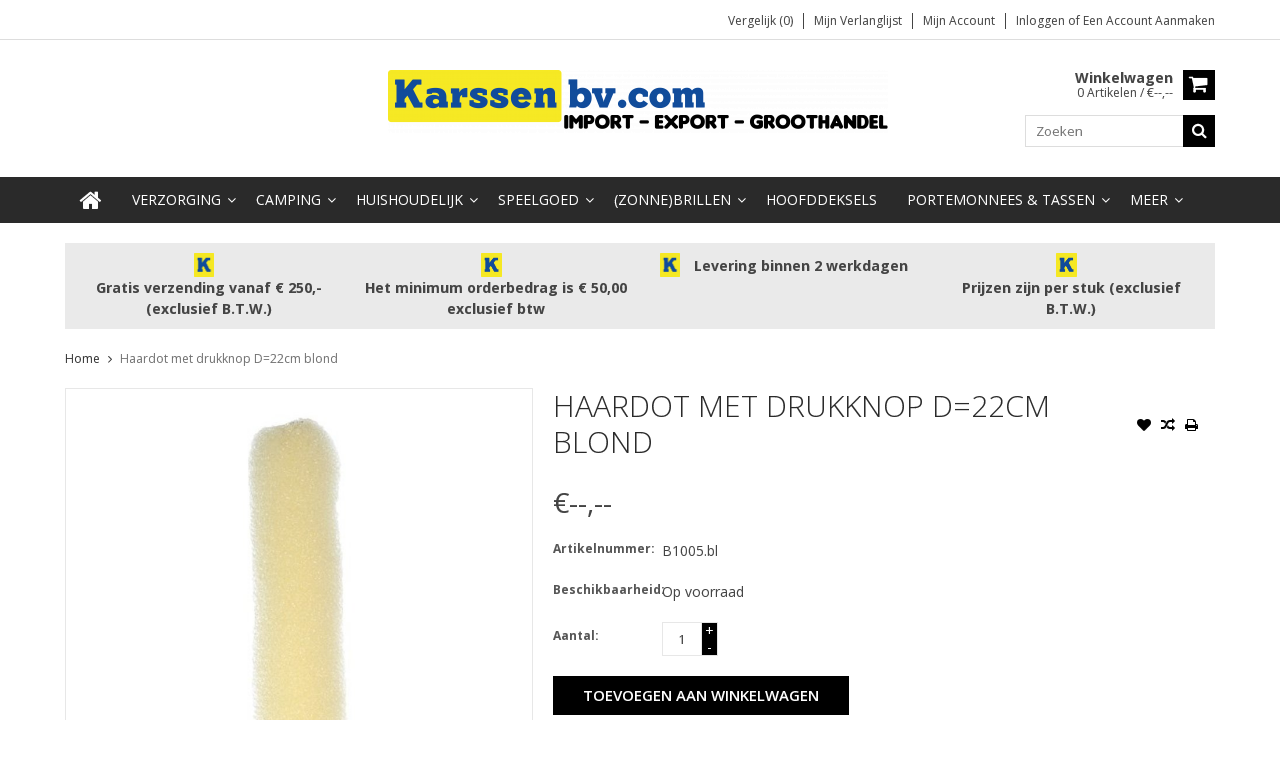

--- FILE ---
content_type: text/html;charset=utf-8
request_url: https://www.karssenbv.com/haardot-met-drukknop-d22cm-blond.html
body_size: 9841
content:
<!DOCTYPE html>
<html lang="nl">
  <head>
    <meta charset="utf-8"/>
<!-- [START] 'blocks/head.rain' -->
<!--

  (c) 2008-2026 Lightspeed Netherlands B.V.
  http://www.lightspeedhq.com
  Generated: 15-01-2026 @ 02:25:29

-->
<link rel="canonical" href="https://www.karssenbv.com/haardot-met-drukknop-d22cm-blond.html"/>
<link rel="alternate" href="https://www.karssenbv.com/index.rss" type="application/rss+xml" title="Nieuwe producten"/>
<meta name="robots" content="noodp,noydir"/>
<meta property="og:url" content="https://www.karssenbv.com/haardot-met-drukknop-d22cm-blond.html?source=facebook"/>
<meta property="og:site_name" content="Groothandel Karssen"/>
<meta property="og:title" content="Haardot met drukknop D=22cm blond"/>
<meta property="og:description" content="Groothandel in Cosmetica, Huishoudelijk, Camping en Recreatie, Speelgoed en souvenirs."/>
<meta property="og:image" content="https://cdn.webshopapp.com/shops/43557/files/203480504/haardot-met-drukknop-d22cm-blond.jpg"/>
<!--[if lt IE 9]>
<script src="https://cdn.webshopapp.com/assets/html5shiv.js?2025-02-20"></script>
<![endif]-->
<!-- [END] 'blocks/head.rain' -->
    <title>Haardot met drukknop D=22cm blond - Groothandel Karssen</title>
    
    <meta name="description" content="Groothandel in Cosmetica, Huishoudelijk, Camping en Recreatie, Speelgoed en souvenirs." />
    <meta name="keywords" content="Haardot, met, drukknop, D=22cm, blond, Groothandel in Cosmetica, Huishoudelijk, Camping en Recreatie, Speelgoed en souvenirs." />
    <meta http-equiv="X-UA-Compatible" content="IE=edge,chrome=1">
    <meta name="viewport" content="width=device-width, initial-scale=1, maximum-scale=1" /> 
    <meta name="apple-mobile-web-app-capable" content="yes">
    <meta name="apple-mobile-web-app-status-bar-style" content="black">
    
    
    <link rel="shortcut icon" href="https://cdn.webshopapp.com/shops/43557/themes/64304/assets/favicon.ico?20260102091401" type="image/x-icon" />
    
        
  <link href='//fonts.googleapis.com/css?family=Open%20Sans:400,300,500,600,700' rel='stylesheet' type='text/css'>
  <link href='//fonts.googleapis.com/css?family=Open%20Sans:400,300,500,600,700' rel='stylesheet' 
    
    <link rel="shortcut icon" href="https://cdn.webshopapp.com/shops/43557/themes/64304/assets/favicon.ico?20260102091401" type="image/x-icon" /> 
    <link rel="stylesheet" href="https://cdn.webshopapp.com/shops/43557/themes/64304/assets/bootstrap.css?2026010809220820201001105348" />
    <link rel="stylesheet" href="https://cdn.webshopapp.com/shops/43557/themes/64304/assets/font-awesome-min.css?2026010809220820201001105348" />
    
    <link rel="stylesheet" href="https://cdn.webshopapp.com/assets/gui-2-0.css?2025-02-20" />
    <link rel="stylesheet" href="https://cdn.webshopapp.com/assets/gui-responsive-2-0.css?2025-02-20" />   
    
    
    <link rel="stylesheet" href="https://cdn.webshopapp.com/shops/43557/themes/64304/assets/style.css?2026010809220820201001105348" />
    <link rel="stylesheet" href="https://cdn.webshopapp.com/shops/43557/themes/64304/assets/media.css?2026010809220820201001105348" />
    <link rel="stylesheet" href="https://cdn.webshopapp.com/shops/43557/themes/64304/assets/settings.css?2026010809220820201001105348" />  
    <link rel="stylesheet" href="https://cdn.webshopapp.com/shops/43557/themes/64304/assets/custom.css?2026010809220820201001105348" />    
<!--     <script src="https://cdn.webshopapp.com/assets/jquery-1-9-1.js?2025-02-20"></script>
    <script src="https://cdn.webshopapp.com/assets/jquery-ui-1-10-1.js?2025-02-20"></script> -->
    <script type="text/javascript" src="https://cdn.webshopapp.com/shops/43557/themes/64304/assets/jquery-3-7-1.js?2026010809220820201001105348" ></script> 
    <script type="text/javascript" src="https://cdn.webshopapp.com/shops/43557/themes/64304/assets/ui-min-1-14-1.js?2026010809220820201001105348" defer></script>
    
    <script src="//cdnjs.cloudflare.com/ajax/libs/jqueryui-touch-punch/0.2.3/jquery.ui.touch-punch.min.js"></script>
    
    
    
    <script type="text/javascript" src="https://cdn.webshopapp.com/shops/43557/themes/64304/assets/jcarousel.js?2026010809220820201001105348"></script>
    <script type="text/javascript" src="https://cdn.webshopapp.com/shops/43557/themes/64304/assets/plugins.js?2026010809220820201001105348"></script>
    <script type="text/javascript" src="https://cdn.webshopapp.com/shops/43557/themes/64304/assets/plugins-2.js?2026010809220820201001105348"></script>
    <script type="text/javascript" src="https://cdn.webshopapp.com/assets/gui.js?2025-02-20"></script>
<!--     <script type="text/javascript" src="https://cdn.webshopapp.com/assets/gui-responsive-2-0.js?2025-02-20"></script> -->
    
    
    
        
    <!--[if lt IE 9]>
    <link rel="stylesheet" href="https://cdn.webshopapp.com/shops/43557/themes/64304/assets/style-ie.css?2026010809220820201001105348" />
    <![endif]-->
      </head>
  <body class="">  
    

    
    
<script type="text/javascript">
    var moremenu = "Meer";//More Menu in navigation to trnaslate word "More"
    var catpages = ""; //Total pages of prodducts
    var catcurrentpage = ""; //Current category page in pagination
    var sticky = "1"; // Control sticky
  </script>
  

  
<header class="headerMain headerStyle1">
  <script>var searchURL = 'https://www.karssenbv.com/search/'; </script>
      <div class="topnav">
        <div class="container">
                    <div class="right rightlinks clearfix">
            <ul class="clearfix">
              <li><a href="https://www.karssenbv.com/compare/" title="Vergelijk">Vergelijk (0)</a></li>
                            
              <li><a href="https://www.karssenbv.com/account/wishlist/" title="Mijn verlanglijst">Mijn verlanglijst</a></li>
              <li>
                <a href="https://www.karssenbv.com/account/" class="my-account">
                  Mijn account
                </a>
             </li>             
                 
              <li class="last">         
                <a href="https://www.karssenbv.com/account/login/" title="Mijn account">
                  Inloggen
                </a> 
                                of 
                <a href="https://www.karssenbv.com/account/register/" title="Mijn account">
                  Een account aanmaken
                </a>
                                </li>
                              
            </ul>         
          </div>
          
          <div class="social-media-wrap-mobile">
                       </div>
          
        </div>
      </div>
  <div class="topBarIcon"><a href="javascript:void(0)"><i class="fa fa-angle-double-down"></i></a></div>
  <div class="headerPanel">
      <div class="logoWrap container">
        <div class="align row clearfix">
          
                    
          <div class="col-sm-3 social-media-follow-Wrap"> 
                       
          </div>
          
          
          <div class="col-sm-6 text-center">          
          <div class="vertical logo logo-center">
            <a href="https://www.karssenbv.com/" title="Groothandel Karssen">
                            <div class="logoImage">
              <img src="https://cdn.webshopapp.com/shops/43557/themes/64304/assets/logo.png?20260102091401" alt="Groothandel Karssen" />
              </div>
                          </a>
          </div>
        </div>
          
          
          
        <div class="col-sm-3 text-right">          
          <div class="searchWrap clearfix">
            <div class="burger">
              <img src="https://cdn.webshopapp.com/shops/43557/themes/64304/assets/hamburger.png?2026010809220820201001105348"  alt="Menu">
            </div>
            
            <a class="compareMobile" href="https://www.karssenbv.com/compare/" title="Vergelijk"><i aria-hidden="true" class="fa fa-random"></i> <span>0</span></a>
            
            <a href="https://www.karssenbv.com/cart/" title="Winkelwagen" class="cart"> 
              <div class="cartLink">
                <span>Winkelwagen</span>
                 0  Artikelen  / €--,--
              </div>              
              <span class="cartIcon fa fa-shopping-cart"></span>
            </a>
            
            <div class="headersearch">
            <form action="https://www.karssenbv.com/search/" method="get" id="formSearch" class="searchForm">
              <input type="text" name="q" autocomplete="off"  value="" placeholder="Zoeken"/>
              <span onclick="$('#formSearch').submit();" title="Zoeken" class="searchIcon fa fa-search"></span>
            </form>
            <div class="autocomplete" style="display:none;">
              <div class="products">
              </div>
              <div class="more"><a href="">Bekijk alle resultaten <span></span></a></div>
            </div>
          </div>
            
            
          </div>
        </div>
          
        </div>
      </div>
  <div class="mainMenuWrap">
  <div class="mainMenu">
    <div class="container">
<nav class="nonbounce desktop vertical">            
  <ul class="clearfix">
                           <li class="item home ">
                <a title="Home" class="itemLink" href="https://www.karssenbv.com/"><i class="fa fa-home"></i></a>
              </li>
                      
    
    
                            <li class="item sub">
                <a class="itemLink" href="https://www.karssenbv.com/verzorging/" title="Verzorging">Verzorging</a>
                                <span class="downArrow fa fa-angle-down"></span>
                <span class="glyphicon glyphicon-play"></span>
                <ul class="subnav">
                                    <li class="subitem sub ">
                    <a class="subitemLink" href="https://www.karssenbv.com/verzorging/axe/" title="Axe">Axe</a>
                                      </li>
                                    <li class="subitem sub ">
                    <a class="subitemLink" href="https://www.karssenbv.com/verzorging/body-x/" title="Body-X">Body-X</a>
                                      </li>
                                    <li class="subitem sub ">
                    <a class="subitemLink" href="https://www.karssenbv.com/verzorging/dove/" title="Dove">Dove</a>
                                      </li>
                                    <li class="subitem sub ">
                    <a class="subitemLink" href="https://www.karssenbv.com/verzorging/fa/" title="Fa">Fa</a>
                                      </li>
                                    <li class="subitem sub ">
                    <a class="subitemLink" href="https://www.karssenbv.com/verzorging/nivea/" title="Nivea">Nivea</a>
                                      </li>
                                    <li class="subitem sub ">
                    <a class="subitemLink" href="https://www.karssenbv.com/verzorging/zwitsal-baby/" title="Zwitsal/Baby">Zwitsal/Baby</a>
                                      </li>
                                    <li class="subitem sub ">
                    <a class="subitemLink" href="https://www.karssenbv.com/verzorging/bad-en-douche/" title="Bad en Douche">Bad en Douche</a>
                                      </li>
                                    <li class="subitem sub ">
                    <a class="subitemLink" href="https://www.karssenbv.com/verzorging/deodorant/" title="Deodorant">Deodorant</a>
                                      </li>
                                    <li class="subitem sub ">
                    <a class="subitemLink" href="https://www.karssenbv.com/verzorging/geschenksets/" title="Geschenksets">Geschenksets</a>
                                        <span class="rightArrow fa fa-angle-right"></span>
                    <ul class="subnav">
                                            <li class="subitem ">
                        <a class="subitemLink" href="https://www.karssenbv.com/verzorging/geschenksets/dames-geschenksets/" title="Dames Geschenksets">Dames Geschenksets</a>
                      </li>
                                            <li class="subitem ">
                        <a class="subitemLink" href="https://www.karssenbv.com/verzorging/geschenksets/heren-geschenksets/" title="Heren Geschenksets">Heren Geschenksets</a>
                      </li>
                                          </ul>
                                      </li>
                                    <li class="subitem sub ">
                    <a class="subitemLink" href="https://www.karssenbv.com/verzorging/parfums-eau-de-toilette-en-make-up/" title="Parfums, Eau de Toilette en Make-up">Parfums, Eau de Toilette en Make-up</a>
                                        <span class="rightArrow fa fa-angle-right"></span>
                    <ul class="subnav">
                                            <li class="subitem ">
                        <a class="subitemLink" href="https://www.karssenbv.com/verzorging/parfums-eau-de-toilette-en-make-up/herengeuren/" title="Herengeuren">Herengeuren</a>
                      </li>
                                            <li class="subitem ">
                        <a class="subitemLink" href="https://www.karssenbv.com/verzorging/parfums-eau-de-toilette-en-make-up/damesgeuren/" title="Damesgeuren">Damesgeuren</a>
                      </li>
                                            <li class="subitem ">
                        <a class="subitemLink" href="https://www.karssenbv.com/verzorging/parfums-eau-de-toilette-en-make-up/make-up/" title="Make-up">Make-up</a>
                      </li>
                                          </ul>
                                      </li>
                                    <li class="subitem sub ">
                    <a class="subitemLink" href="https://www.karssenbv.com/verzorging/lichaamsverzorging/" title="Lichaamsverzorging">Lichaamsverzorging</a>
                                      </li>
                                    <li class="subitem sub ">
                    <a class="subitemLink" href="https://www.karssenbv.com/verzorging/haarverzorging/" title="Haarverzorging">Haarverzorging</a>
                                        <span class="rightArrow fa fa-angle-right"></span>
                    <ul class="subnav">
                                            <li class="subitem ">
                        <a class="subitemLink" href="https://www.karssenbv.com/verzorging/haarverzorging/shampoo-haarlak-en-gels/" title="Shampoo, Haarlak en Gels">Shampoo, Haarlak en Gels</a>
                      </li>
                                            <li class="subitem ">
                        <a class="subitemLink" href="https://www.karssenbv.com/verzorging/haarverzorging/kammen-borstels/" title="Kammen &amp; Borstels">Kammen &amp; Borstels</a>
                      </li>
                                            <li class="subitem ">
                        <a class="subitemLink" href="https://www.karssenbv.com/verzorging/haarverzorging/haaraccesoires/" title="Haaraccesoires">Haaraccesoires</a>
                      </li>
                                          </ul>
                                      </li>
                                    <li class="subitem sub ">
                    <a class="subitemLink" href="https://www.karssenbv.com/verzorging/scheerproducten/" title="Scheerproducten">Scheerproducten</a>
                                      </li>
                                    <li class="subitem sub ">
                    <a class="subitemLink" href="https://www.karssenbv.com/verzorging/mondverzorging/" title="Mondverzorging">Mondverzorging</a>
                                      </li>
                                    <li class="subitem sub ">
                    <a class="subitemLink" href="https://www.karssenbv.com/verzorging/medicijnen/" title="Medicijnen">Medicijnen</a>
                                      </li>
                                    <li class="subitem sub ">
                    <a class="subitemLink" href="https://www.karssenbv.com/verzorging/intimiteit/" title="Intimiteit">Intimiteit</a>
                                      </li>
                                    <li class="subitem sub ">
                    <a class="subitemLink" href="https://www.karssenbv.com/verzorging/papierproducten/" title="Papierproducten">Papierproducten</a>
                                      </li>
                                    <li class="subitem sub ">
                    <a class="subitemLink" href="https://www.karssenbv.com/verzorging/verbandproducten/" title="Verbandproducten">Verbandproducten</a>
                                      </li>
                                    <li class="subitem sub ">
                    <a class="subitemLink" href="https://www.karssenbv.com/verzorging/damesverzorging/" title="Damesverzorging">Damesverzorging</a>
                                      </li>
                                    <li class="subitem sub ">
                    <a class="subitemLink" href="https://www.karssenbv.com/verzorging/handzeep/" title="Handzeep">Handzeep</a>
                                      </li>
                                    <li class="subitem sub ">
                    <a class="subitemLink" href="https://www.karssenbv.com/verzorging/zonnebrand/" title="Zonnebrand">Zonnebrand</a>
                                      </li>
                                    <li class="subitem sub ">
                    <a class="subitemLink" href="https://www.karssenbv.com/verzorging/insectenbestrijding/" title="Insectenbestrijding">Insectenbestrijding</a>
                                      </li>
                                    <li class="subitem sub ">
                    <a class="subitemLink" href="https://www.karssenbv.com/verzorging/dettol-desinfectie-mondkapjes/" title="Dettol - Desinfectie - Mondkapjes">Dettol - Desinfectie - Mondkapjes</a>
                                      </li>
                                    <li class="subitem sub ">
                    <a class="subitemLink" href="https://www.karssenbv.com/verzorging/manicure-en-pedicure/" title="Manicure en Pedicure">Manicure en Pedicure</a>
                                      </li>
                                  </ul>
                              </li>
                            <li class="item sub">
                <a class="itemLink" href="https://www.karssenbv.com/camping/" title="Camping ">Camping </a>
                                <span class="downArrow fa fa-angle-down"></span>
                <span class="glyphicon glyphicon-play"></span>
                <ul class="subnav">
                                    <li class="subitem sub ">
                    <a class="subitemLink" href="https://www.karssenbv.com/camping/tent-accessoires/" title="Tent accessoires">Tent accessoires</a>
                                      </li>
                                    <li class="subitem sub ">
                    <a class="subitemLink" href="https://www.karssenbv.com/camping/elektriciteit-accessoires/" title="Elektriciteit accessoires">Elektriciteit accessoires</a>
                                      </li>
                                    <li class="subitem sub ">
                    <a class="subitemLink" href="https://www.karssenbv.com/camping/gereedschap/" title="Gereedschap ">Gereedschap </a>
                                        <span class="rightArrow fa fa-angle-right"></span>
                    <ul class="subnav">
                                            <li class="subitem ">
                        <a class="subitemLink" href="https://www.karssenbv.com/camping/gereedschap/bitjes-boren-en-doppen/" title="Bitjes, Boren en Doppen">Bitjes, Boren en Doppen</a>
                      </li>
                                            <li class="subitem ">
                        <a class="subitemLink" href="https://www.karssenbv.com/camping/gereedschap/zagen-en-messen/" title="Zagen en Messen">Zagen en Messen</a>
                      </li>
                                            <li class="subitem ">
                        <a class="subitemLink" href="https://www.karssenbv.com/camping/gereedschap/tangen/" title="Tangen">Tangen</a>
                      </li>
                                            <li class="subitem ">
                        <a class="subitemLink" href="https://www.karssenbv.com/camping/gereedschap/hamers-en-drevels/" title="Hamers en Drevels">Hamers en Drevels</a>
                      </li>
                                            <li class="subitem ">
                        <a class="subitemLink" href="https://www.karssenbv.com/camping/gereedschap/schroevendraaiers-en-spanningszoekers/" title="Schroevendraaiers en Spanningszoekers">Schroevendraaiers en Spanningszoekers</a>
                      </li>
                                            <li class="subitem ">
                        <a class="subitemLink" href="https://www.karssenbv.com/camping/gereedschap/inbus-torx-en-ringsleutels/" title="Inbus, Torx en Ringsleutels">Inbus, Torx en Ringsleutels</a>
                      </li>
                                            <li class="subitem ">
                        <a class="subitemLink" href="https://www.karssenbv.com/camping/gereedschap/diversen/" title="Diversen">Diversen</a>
                      </li>
                                          </ul>
                                      </li>
                                    <li class="subitem sub ">
                    <a class="subitemLink" href="https://www.karssenbv.com/camping/onderhoud-accessoires/" title="Onderhoud accessoires">Onderhoud accessoires</a>
                                      </li>
                                    <li class="subitem sub ">
                    <a class="subitemLink" href="https://www.karssenbv.com/camping/camping-strand-accessoires/" title="Camping &amp; Strand accessoires">Camping &amp; Strand accessoires</a>
                                        <span class="rightArrow fa fa-angle-right"></span>
                    <ul class="subnav">
                                            <li class="subitem ">
                        <a class="subitemLink" href="https://www.karssenbv.com/camping/camping-strand-accessoires/camping-accessoires/" title="Camping Accessoires">Camping Accessoires</a>
                      </li>
                                            <li class="subitem ">
                        <a class="subitemLink" href="https://www.karssenbv.com/camping/camping-strand-accessoires/parasols-schaduwdoeken-en-accessoires/" title="Parasols, Schaduwdoeken en Accessoires">Parasols, Schaduwdoeken en Accessoires</a>
                      </li>
                                            <li class="subitem ">
                        <a class="subitemLink" href="https://www.karssenbv.com/camping/camping-strand-accessoires/tafels-stoelen-en-krukken/" title="Tafels, Stoelen en Krukken">Tafels, Stoelen en Krukken</a>
                      </li>
                                            <li class="subitem ">
                        <a class="subitemLink" href="https://www.karssenbv.com/camping/camping-strand-accessoires/strandtassen-en-doeken/" title="Strandtassen en Doeken">Strandtassen en Doeken</a>
                      </li>
                                          </ul>
                                      </li>
                                    <li class="subitem sub ">
                    <a class="subitemLink" href="https://www.karssenbv.com/camping/auto-accessoires/" title="Auto accessoires">Auto accessoires</a>
                                      </li>
                                    <li class="subitem sub ">
                    <a class="subitemLink" href="https://www.karssenbv.com/camping/waterschoenen-en-slippers/" title="Waterschoenen en Slippers">Waterschoenen en Slippers</a>
                                      </li>
                                    <li class="subitem sub ">
                    <a class="subitemLink" href="https://www.karssenbv.com/camping/fiets-accessoires/" title="Fiets accessoires">Fiets accessoires</a>
                                      </li>
                                    <li class="subitem sub ">
                    <a class="subitemLink" href="https://www.karssenbv.com/camping/reis-accessoires/" title="Reis Accessoires">Reis Accessoires</a>
                                      </li>
                                    <li class="subitem sub ">
                    <a class="subitemLink" href="https://www.karssenbv.com/camping/telefoon-accessoires/" title="Telefoon accessoires">Telefoon accessoires</a>
                                      </li>
                                    <li class="subitem sub ">
                    <a class="subitemLink" href="https://www.karssenbv.com/camping/honden-artikelen/" title="Honden artikelen">Honden artikelen</a>
                                      </li>
                                    <li class="subitem sub ">
                    <a class="subitemLink" href="https://www.karssenbv.com/camping/diversen/" title="Diversen">Diversen</a>
                                      </li>
                                  </ul>
                              </li>
                            <li class="item sub">
                <a class="itemLink" href="https://www.karssenbv.com/huishoudelijk/" title="Huishoudelijk">Huishoudelijk</a>
                                <span class="downArrow fa fa-angle-down"></span>
                <span class="glyphicon glyphicon-play"></span>
                <ul class="subnav">
                                    <li class="subitem sub ">
                    <a class="subitemLink" href="https://www.karssenbv.com/huishoudelijk/aanstekers/" title="Aanstekers">Aanstekers</a>
                                      </li>
                                    <li class="subitem sub ">
                    <a class="subitemLink" href="https://www.karssenbv.com/huishoudelijk/asbakken/" title="Asbakken">Asbakken</a>
                                      </li>
                                    <li class="subitem sub ">
                    <a class="subitemLink" href="https://www.karssenbv.com/huishoudelijk/baby-artikelen/" title="Baby artikelen">Baby artikelen</a>
                                      </li>
                                    <li class="subitem sub ">
                    <a class="subitemLink" href="https://www.karssenbv.com/huishoudelijk/batterijen/" title="Batterijen">Batterijen</a>
                                      </li>
                                    <li class="subitem sub ">
                    <a class="subitemLink" href="https://www.karssenbv.com/huishoudelijk/afvalbakken-wasmanden-lunchtrommels/" title="(afval)Bakken, (was)Manden, (lunch)Trommels">(afval)Bakken, (was)Manden, (lunch)Trommels</a>
                                      </li>
                                    <li class="subitem sub ">
                    <a class="subitemLink" href="https://www.karssenbv.com/huishoudelijk/bbq-artikelen/" title="BBQ- artikelen">BBQ- artikelen</a>
                                      </li>
                                    <li class="subitem sub ">
                    <a class="subitemLink" href="https://www.karssenbv.com/huishoudelijk/bekers-en-glazen/" title="Bekers en Glazen">Bekers en Glazen</a>
                                      </li>
                                    <li class="subitem sub ">
                    <a class="subitemLink" href="https://www.karssenbv.com/huishoudelijk/bezems-en-borstels/" title="Bezems en Borstels">Bezems en Borstels</a>
                                      </li>
                                    <li class="subitem sub ">
                    <a class="subitemLink" href="https://www.karssenbv.com/huishoudelijk/borden-bestek-rietjes-en-tafelkleed/" title="Borden, bestek, rietjes en tafelkleed">Borden, bestek, rietjes en tafelkleed</a>
                                      </li>
                                    <li class="subitem sub ">
                    <a class="subitemLink" href="https://www.karssenbv.com/huishoudelijk/chemische-vloeistoffen-en-schoonmaakmiddelen/" title="Chemische vloeistoffen en Schoonmaakmiddelen">Chemische vloeistoffen en Schoonmaakmiddelen</a>
                                      </li>
                                    <li class="subitem sub ">
                    <a class="subitemLink" href="https://www.karssenbv.com/huishoudelijk/citronella/" title="Citronella">Citronella</a>
                                      </li>
                                    <li class="subitem sub ">
                    <a class="subitemLink" href="https://www.karssenbv.com/huishoudelijk/emmer-en-jerrycan/" title="Emmer en Jerrycan">Emmer en Jerrycan</a>
                                      </li>
                                    <li class="subitem sub ">
                    <a class="subitemLink" href="https://www.karssenbv.com/huishoudelijk/handschoenen/" title="Handschoenen">Handschoenen</a>
                                      </li>
                                    <li class="subitem sub ">
                    <a class="subitemLink" href="https://www.karssenbv.com/huishoudelijk/insectenbestrijding/" title="Insectenbestrijding">Insectenbestrijding</a>
                                      </li>
                                    <li class="subitem sub ">
                    <a class="subitemLink" href="https://www.karssenbv.com/huishoudelijk/zaklamp-kaarsen-lantaarns-en-fakkels/" title="Zaklamp, Kaarsen, Lantaarns en Fakkels">Zaklamp, Kaarsen, Lantaarns en Fakkels</a>
                                      </li>
                                    <li class="subitem sub ">
                    <a class="subitemLink" href="https://www.karssenbv.com/huishoudelijk/keukengerei/" title="Keukengerei">Keukengerei</a>
                                      </li>
                                    <li class="subitem sub ">
                    <a class="subitemLink" href="https://www.karssenbv.com/huishoudelijk/metaltex/" title="Metaltex ">Metaltex </a>
                                      </li>
                                    <li class="subitem sub ">
                    <a class="subitemLink" href="https://www.karssenbv.com/huishoudelijk/koel-draag-en-ophang-artikelen/" title="Koel, Draag en Ophang artikelen">Koel, Draag en Ophang artikelen</a>
                                      </li>
                                    <li class="subitem sub ">
                    <a class="subitemLink" href="https://www.karssenbv.com/huishoudelijk/paraplu-en-poncho/" title="Paraplu en Poncho">Paraplu en Poncho</a>
                                      </li>
                                    <li class="subitem sub ">
                    <a class="subitemLink" href="https://www.karssenbv.com/huishoudelijk/sapkan-thermoskan/" title="Sapkan, Thermoskan">Sapkan, Thermoskan</a>
                                      </li>
                                    <li class="subitem sub ">
                    <a class="subitemLink" href="https://www.karssenbv.com/huishoudelijk/scharen/" title="Scharen">Scharen</a>
                                      </li>
                                    <li class="subitem sub ">
                    <a class="subitemLink" href="https://www.karssenbv.com/huishoudelijk/spiegels/" title="Spiegels">Spiegels</a>
                                      </li>
                                    <li class="subitem sub ">
                    <a class="subitemLink" href="https://www.karssenbv.com/huishoudelijk/sponzen-en-doeken/" title="Sponzen en Doeken">Sponzen en Doeken</a>
                                      </li>
                                    <li class="subitem sub ">
                    <a class="subitemLink" href="https://www.karssenbv.com/huishoudelijk/vloer-en-raamtrekkers/" title="Vloer- en Raamtrekkers">Vloer- en Raamtrekkers</a>
                                      </li>
                                    <li class="subitem sub ">
                    <a class="subitemLink" href="https://www.karssenbv.com/huishoudelijk/was-en-afwas-artikelen/" title="Was en Afwas artikelen">Was en Afwas artikelen</a>
                                      </li>
                                    <li class="subitem sub ">
                    <a class="subitemLink" href="https://www.karssenbv.com/huishoudelijk/diversen/" title="Diversen">Diversen</a>
                                      </li>
                                  </ul>
                              </li>
                            <li class="item sub">
                <a class="itemLink" href="https://www.karssenbv.com/speelgoed/" title="Speelgoed">Speelgoed</a>
                                <span class="downArrow fa fa-angle-down"></span>
                <span class="glyphicon glyphicon-play"></span>
                <ul class="subnav">
                                    <li class="subitem sub ">
                    <a class="subitemLink" href="https://www.karssenbv.com/speelgoed/sleutelhangers-nieuw/" title="Sleutelhangers - Nieuw!">Sleutelhangers - Nieuw!</a>
                                      </li>
                                    <li class="subitem sub ">
                    <a class="subitemLink" href="https://www.karssenbv.com/speelgoed/magic-pop-it-fidget-iq/" title="Magic Pop It &amp; Fidget IQ">Magic Pop It &amp; Fidget IQ</a>
                                      </li>
                                    <li class="subitem sub ">
                    <a class="subitemLink" href="https://www.karssenbv.com/speelgoed/slijm-putty-fluffy-squishy/" title="Slijm/Putty/Fluffy/Squishy ">Slijm/Putty/Fluffy/Squishy </a>
                                      </li>
                                    <li class="subitem sub ">
                    <a class="subitemLink" href="https://www.karssenbv.com/speelgoed/houten-speelgoed/" title="Houten Speelgoed ">Houten Speelgoed </a>
                                      </li>
                                    <li class="subitem sub ">
                    <a class="subitemLink" href="https://www.karssenbv.com/speelgoed/baby-peuter-artikelen/" title="Baby/Peuter artikelen">Baby/Peuter artikelen</a>
                                      </li>
                                    <li class="subitem sub ">
                    <a class="subitemLink" href="https://www.karssenbv.com/speelgoed/pluche-knuffels/" title="Pluche Knuffels">Pluche Knuffels</a>
                                        <span class="rightArrow fa fa-angle-right"></span>
                    <ul class="subnav">
                                            <li class="subitem ">
                        <a class="subitemLink" href="https://www.karssenbv.com/speelgoed/pluche-knuffels/honden/" title="Honden">Honden</a>
                      </li>
                                            <li class="subitem ">
                        <a class="subitemLink" href="https://www.karssenbv.com/speelgoed/pluche-knuffels/huis-en-boerderijdieren/" title="Huis- en Boerderijdieren">Huis- en Boerderijdieren</a>
                      </li>
                                            <li class="subitem ">
                        <a class="subitemLink" href="https://www.karssenbv.com/speelgoed/pluche-knuffels/bosdieren/" title="Bosdieren">Bosdieren</a>
                      </li>
                                            <li class="subitem ">
                        <a class="subitemLink" href="https://www.karssenbv.com/speelgoed/pluche-knuffels/wilde-dieren/" title="Wilde Dieren">Wilde Dieren</a>
                      </li>
                                            <li class="subitem ">
                        <a class="subitemLink" href="https://www.karssenbv.com/speelgoed/pluche-knuffels/zeedieren/" title="Zeedieren">Zeedieren</a>
                      </li>
                                            <li class="subitem ">
                        <a class="subitemLink" href="https://www.karssenbv.com/speelgoed/pluche-knuffels/diversen/" title="Diversen">Diversen</a>
                      </li>
                                          </ul>
                                      </li>
                                    <li class="subitem sub ">
                    <a class="subitemLink" href="https://www.karssenbv.com/speelgoed/meisjes-speelgoed/" title="Meisjes Speelgoed">Meisjes Speelgoed</a>
                                      </li>
                                    <li class="subitem sub ">
                    <a class="subitemLink" href="https://www.karssenbv.com/speelgoed/bouwstenen-lego/" title="Bouwstenen (Lego)">Bouwstenen (Lego)</a>
                                      </li>
                                    <li class="subitem sub ">
                    <a class="subitemLink" href="https://www.karssenbv.com/speelgoed/autos-en-schaalmodel-autos/" title="Auto&#039;s en Schaalmodel Auto&#039;s">Auto&#039;s en Schaalmodel Auto&#039;s</a>
                                      </li>
                                    <li class="subitem sub ">
                    <a class="subitemLink" href="https://www.karssenbv.com/speelgoed/politie-brandweer-en-western/" title="Politie, Brandweer en Western">Politie, Brandweer en Western</a>
                                      </li>
                                    <li class="subitem sub ">
                    <a class="subitemLink" href="https://www.karssenbv.com/speelgoed/leger/" title="Leger">Leger</a>
                                      </li>
                                    <li class="subitem sub ">
                    <a class="subitemLink" href="https://www.karssenbv.com/speelgoed/boerderijleven/" title="Boerderijleven">Boerderijleven</a>
                                      </li>
                                    <li class="subitem sub ">
                    <a class="subitemLink" href="https://www.karssenbv.com/speelgoed/constructie/" title="Constructie">Constructie</a>
                                      </li>
                                    <li class="subitem sub ">
                    <a class="subitemLink" href="https://www.karssenbv.com/speelgoed/dinos/" title="Dino&#039;s">Dino&#039;s</a>
                                      </li>
                                    <li class="subitem sub ">
                    <a class="subitemLink" href="https://www.karssenbv.com/speelgoed/space-en-in-de-lucht/" title="Space en in de Lucht">Space en in de Lucht</a>
                                      </li>
                                    <li class="subitem sub ">
                    <a class="subitemLink" href="https://www.karssenbv.com/speelgoed/vliegtuigen/" title="Vliegtuigen">Vliegtuigen</a>
                                      </li>
                                    <li class="subitem sub ">
                    <a class="subitemLink" href="https://www.karssenbv.com/speelgoed/boten-en-treinen/" title="Boten en Treinen">Boten en Treinen</a>
                                      </li>
                                    <li class="subitem sub ">
                    <a class="subitemLink" href="https://www.karssenbv.com/speelgoed/strandsets-en-scheppen/" title="Strandsets en Scheppen">Strandsets en Scheppen</a>
                                      </li>
                                    <li class="subitem sub ">
                    <a class="subitemLink" href="https://www.karssenbv.com/speelgoed/waterpistolen/" title="Waterpistolen">Waterpistolen</a>
                                      </li>
                                    <li class="subitem sub ">
                    <a class="subitemLink" href="https://www.karssenbv.com/speelgoed/hengelsport/" title="Hengelsport">Hengelsport</a>
                                      </li>
                                    <li class="subitem sub ">
                    <a class="subitemLink" href="https://www.karssenbv.com/speelgoed/opblaas-speelgoed/" title="Opblaas speelgoed">Opblaas speelgoed</a>
                                        <span class="rightArrow fa fa-angle-right"></span>
                    <ul class="subnav">
                                            <li class="subitem ">
                        <a class="subitemLink" href="https://www.karssenbv.com/speelgoed/opblaas-speelgoed/intex/" title="Intex">Intex</a>
                      </li>
                                            <li class="subitem ">
                        <a class="subitemLink" href="https://www.karssenbv.com/speelgoed/opblaas-speelgoed/bestway/" title="Bestway">Bestway</a>
                      </li>
                                            <li class="subitem ">
                        <a class="subitemLink" href="https://www.karssenbv.com/speelgoed/opblaas-speelgoed/overig/" title="Overig">Overig</a>
                      </li>
                                          </ul>
                                      </li>
                                    <li class="subitem sub ">
                    <a class="subitemLink" href="https://www.karssenbv.com/speelgoed/zwem-en-duikartikelen/" title="Zwem en Duikartikelen">Zwem en Duikartikelen</a>
                                      </li>
                                    <li class="subitem sub ">
                    <a class="subitemLink" href="https://www.karssenbv.com/speelgoed/skateboard/" title="Skateboard">Skateboard</a>
                                      </li>
                                    <li class="subitem sub ">
                    <a class="subitemLink" href="https://www.karssenbv.com/speelgoed/badminton-tafeltennis-en-tennis-artikelen/" title="Badminton, Tafeltennis en Tennis artikelen">Badminton, Tafeltennis en Tennis artikelen</a>
                                      </li>
                                    <li class="subitem sub ">
                    <a class="subitemLink" href="https://www.karssenbv.com/speelgoed/ballen/" title="Ballen">Ballen</a>
                                      </li>
                                    <li class="subitem sub ">
                    <a class="subitemLink" href="https://www.karssenbv.com/speelgoed/spellen/" title="Spellen">Spellen</a>
                                      </li>
                                    <li class="subitem sub ">
                    <a class="subitemLink" href="https://www.karssenbv.com/speelgoed/bellenblaas/" title="Bellenblaas">Bellenblaas</a>
                                      </li>
                                    <li class="subitem sub ">
                    <a class="subitemLink" href="https://www.karssenbv.com/speelgoed/kleurgerei-schrijfwaren-en-creatief/" title="Kleurgerei, Schrijfwaren en Creatief">Kleurgerei, Schrijfwaren en Creatief</a>
                                        <span class="rightArrow fa fa-angle-right"></span>
                    <ul class="subnav">
                                            <li class="subitem ">
                        <a class="subitemLink" href="https://www.karssenbv.com/speelgoed/kleurgerei-schrijfwaren-en-creatief/kleurgerei-en-schrijfwaren/" title="Kleurgerei en Schrijfwaren">Kleurgerei en Schrijfwaren</a>
                      </li>
                                            <li class="subitem ">
                        <a class="subitemLink" href="https://www.karssenbv.com/speelgoed/kleurgerei-schrijfwaren-en-creatief/kleur-en-doeboeken/" title="Kleur- en Doeboeken">Kleur- en Doeboeken</a>
                      </li>
                                            <li class="subitem ">
                        <a class="subitemLink" href="https://www.karssenbv.com/speelgoed/kleurgerei-schrijfwaren-en-creatief/creatief/" title="Creatief">Creatief</a>
                      </li>
                                          </ul>
                                      </li>
                                    <li class="subitem sub ">
                    <a class="subitemLink" href="https://www.karssenbv.com/speelgoed/diversen/" title="Diversen">Diversen</a>
                                      </li>
                                  </ul>
                              </li>
                            <li class="item sub">
                <a class="itemLink" href="https://www.karssenbv.com/zonnebrillen/" title="(Zonne)Brillen ">(Zonne)Brillen </a>
                                <span class="downArrow fa fa-angle-down"></span>
                <span class="glyphicon glyphicon-play"></span>
                <ul class="subnav">
                                    <li class="subitem sub ">
                    <a class="subitemLink" href="https://www.karssenbv.com/zonnebrillen/heren/" title="Heren">Heren</a>
                                      </li>
                                    <li class="subitem sub ">
                    <a class="subitemLink" href="https://www.karssenbv.com/zonnebrillen/dames/" title="Dames">Dames</a>
                                      </li>
                                    <li class="subitem sub ">
                    <a class="subitemLink" href="https://www.karssenbv.com/zonnebrillen/zonnebrillen-polarized/" title=" Zonnebrillen Polarized"> Zonnebrillen Polarized</a>
                                      </li>
                                    <li class="subitem sub ">
                    <a class="subitemLink" href="https://www.karssenbv.com/zonnebrillen/kinder/" title="Kinder">Kinder</a>
                                      </li>
                                    <li class="subitem sub ">
                    <a class="subitemLink" href="https://www.karssenbv.com/zonnebrillen/accesoires/" title="Accesoires">Accesoires</a>
                                      </li>
                                    <li class="subitem sub ">
                    <a class="subitemLink" href="https://www.karssenbv.com/zonnebrillen/leesbrillen/" title="Leesbrillen">Leesbrillen</a>
                                      </li>
                                    <li class="subitem sub ">
                    <a class="subitemLink" href="https://www.karssenbv.com/zonnebrillen/nachtzicht-bril-overzet-zonnebril/" title="Nachtzicht Bril - Overzet Zonnebril">Nachtzicht Bril - Overzet Zonnebril</a>
                                      </li>
                                  </ul>
                              </li>
                            <li class="item">
                <a class="itemLink" href="https://www.karssenbv.com/hoofddeksels/" title="Hoofddeksels">Hoofddeksels</a>
                              </li>
                            <li class="item sub">
                <a class="itemLink" href="https://www.karssenbv.com/portemonnees-tassen/" title="Portemonnees &amp; Tassen">Portemonnees &amp; Tassen</a>
                                <span class="downArrow fa fa-angle-down"></span>
                <span class="glyphicon glyphicon-play"></span>
                <ul class="subnav">
                                    <li class="subitem sub ">
                    <a class="subitemLink" href="https://www.karssenbv.com/portemonnees-tassen/portemonnees/" title="Portemonnees">Portemonnees</a>
                                      </li>
                                    <li class="subitem sub ">
                    <a class="subitemLink" href="https://www.karssenbv.com/portemonnees-tassen/tassen/" title="Tassen">Tassen</a>
                                      </li>
                                    <li class="subitem sub ">
                    <a class="subitemLink" href="https://www.karssenbv.com/portemonnees-tassen/riemen/" title="Riemen">Riemen</a>
                                      </li>
                                  </ul>
                              </li>
                            <li class="item">
                <a class="itemLink" href="https://www.karssenbv.com/kantoorartikelen/" title="Kantoorartikelen">Kantoorartikelen</a>
                              </li>
                            <li class="item">
                <a class="itemLink" href="https://www.karssenbv.com/feest-artikelen/" title="Feest Artikelen">Feest Artikelen</a>
                              </li>
                            <li class="item">
                <a class="itemLink" href="https://www.karssenbv.com/home-en-outdoor-decoratie/" title="Home en Outdoor Decoratie">Home en Outdoor Decoratie</a>
                              </li>
                            <li class="item sub">
                <a class="itemLink" href="https://www.karssenbv.com/souvenirs/" title="Souvenirs">Souvenirs</a>
                                <span class="downArrow fa fa-angle-down"></span>
                <span class="glyphicon glyphicon-play"></span>
                <ul class="subnav">
                                    <li class="subitem sub ">
                    <a class="subitemLink" href="https://www.karssenbv.com/souvenirs/apen/" title="Apen">Apen</a>
                                      </li>
                                    <li class="subitem sub ">
                    <a class="subitemLink" href="https://www.karssenbv.com/souvenirs/dolfijnen/" title="Dolfijnen">Dolfijnen</a>
                                      </li>
                                    <li class="subitem sub ">
                    <a class="subitemLink" href="https://www.karssenbv.com/souvenirs/zeehonden/" title="Zeehonden">Zeehonden</a>
                                      </li>
                                    <li class="subitem sub ">
                    <a class="subitemLink" href="https://www.karssenbv.com/souvenirs/zeemeeuwen/" title="Zeemeeuwen">Zeemeeuwen</a>
                                      </li>
                                    <li class="subitem sub ">
                    <a class="subitemLink" href="https://www.karssenbv.com/souvenirs/friesland-souvenirs/" title="Friesland Souvenirs">Friesland Souvenirs</a>
                                      </li>
                                    <li class="subitem sub ">
                    <a class="subitemLink" href="https://www.karssenbv.com/souvenirs/holland-amsterdam-souvenirs/" title="Holland/Amsterdam Souvenirs">Holland/Amsterdam Souvenirs</a>
                                      </li>
                                    <li class="subitem sub ">
                    <a class="subitemLink" href="https://www.karssenbv.com/souvenirs/texel-souvenirs/" title="Texel Souvenirs">Texel Souvenirs</a>
                                      </li>
                                    <li class="subitem sub ">
                    <a class="subitemLink" href="https://www.karssenbv.com/souvenirs/terschelling-souvenirs/" title="Terschelling Souvenirs">Terschelling Souvenirs</a>
                                      </li>
                                    <li class="subitem sub ">
                    <a class="subitemLink" href="https://www.karssenbv.com/souvenirs/zeeland-souvenirs/" title="Zeeland Souvenirs">Zeeland Souvenirs</a>
                                      </li>
                                    <li class="subitem sub ">
                    <a class="subitemLink" href="https://www.karssenbv.com/souvenirs/sieraden/" title="Sieraden">Sieraden</a>
                                      </li>
                                    <li class="subitem sub ">
                    <a class="subitemLink" href="https://www.karssenbv.com/souvenirs/sleutelhangers/" title="Sleutelhangers">Sleutelhangers</a>
                                      </li>
                                    <li class="subitem sub ">
                    <a class="subitemLink" href="https://www.karssenbv.com/souvenirs/souvenirs-aluminium-platen/" title="Souvenirs Aluminium Platen ">Souvenirs Aluminium Platen </a>
                                      </li>
                                    <li class="subitem sub ">
                    <a class="subitemLink" href="https://www.karssenbv.com/souvenirs/diversen/" title="Diversen">Diversen</a>
                                      </li>
                                    <li class="subitem sub ">
                    <a class="subitemLink" href="https://www.karssenbv.com/souvenirs/souvenirs-maritiem/" title="Souvenirs Maritiem">Souvenirs Maritiem</a>
                                        <span class="rightArrow fa fa-angle-right"></span>
                    <ul class="subnav">
                                            <li class="subitem ">
                        <a class="subitemLink" href="https://www.karssenbv.com/souvenirs/souvenirs-maritiem/decoratie-artikelen/" title="Decoratie artikelen">Decoratie artikelen</a>
                      </li>
                                            <li class="subitem ">
                        <a class="subitemLink" href="https://www.karssenbv.com/souvenirs/souvenirs-maritiem/deurplaten/" title="Deurplaten">Deurplaten</a>
                      </li>
                                            <li class="subitem ">
                        <a class="subitemLink" href="https://www.karssenbv.com/souvenirs/souvenirs-maritiem/klokken-hygro-thermo-en-barometers/" title="Klokken, Hygro-, Thermo- en Barometers">Klokken, Hygro-, Thermo- en Barometers</a>
                      </li>
                                            <li class="subitem ">
                        <a class="subitemLink" href="https://www.karssenbv.com/souvenirs/souvenirs-maritiem/sleutelhangers/" title="Sleutelhangers">Sleutelhangers</a>
                      </li>
                                            <li class="subitem ">
                        <a class="subitemLink" href="https://www.karssenbv.com/souvenirs/souvenirs-maritiem/vuurtorens/" title="Vuurtorens">Vuurtorens</a>
                      </li>
                                            <li class="subitem ">
                        <a class="subitemLink" href="https://www.karssenbv.com/souvenirs/souvenirs-maritiem/zeemannen/" title="Zeemannen">Zeemannen</a>
                      </li>
                                          </ul>
                                      </li>
                                    <li class="subitem sub ">
                    <a class="subitemLink" href="https://www.karssenbv.com/souvenirs/schapen/" title="Schapen">Schapen</a>
                                      </li>
                                  </ul>
                              </li>
                            <li class="item">
                <a class="itemLink" href="https://www.karssenbv.com/winterartikelen-vogelvoer/" title="Winterartikelen / Vogelvoer ">Winterartikelen / Vogelvoer </a>
                              </li>
                            <li class="item">
                <a class="itemLink" href="https://www.karssenbv.com/thinsulate-handschoen-mutsen-en-sjaals/" title="(Thinsulate) Handschoen, Mutsen en Sjaals">(Thinsulate) Handschoen, Mutsen en Sjaals</a>
                              </li>
                            <li class="item">
                <a class="itemLink" href="https://www.karssenbv.com/nieuwe-en-weer-voorradige-artikelen-november-2025/" title="Nieuwe en Weer Voorradige Artikelen November 2025">Nieuwe en Weer Voorradige Artikelen November 2025</a>
                              </li>
                            <li class="item">
                <a class="itemLink" href="https://www.karssenbv.com/nieuwe-en-weer-voorradige-artikelen-december-2025/" title="Nieuwe en Weer Voorradige Artikelen December 2025">Nieuwe en Weer Voorradige Artikelen December 2025</a>
                              </li>
                            <li class="item">
                <a class="itemLink" href="https://www.karssenbv.com/nieuwe-en-weer-voorradige-artikelen-januari-2026/" title="Nieuwe en weer voorradige artikelen Januari 2026">Nieuwe en weer voorradige artikelen Januari 2026</a>
                              </li>
                            <li class="item">
                <a class="itemLink" href="https://www.karssenbv.com/aanbiedingen/" title="AANBIEDINGEN!">AANBIEDINGEN!</a>
                              </li>
                            <li class="item">
                <a class="itemLink" href="https://www.karssenbv.com/opruiming/" title="OPRUIMING!">OPRUIMING!</a>
                              </li>
                                              
    					                 <li class="mobileAccountLinks item sub">                
                <a class="itemLink" href="javascript:void(0)">My Account</a>
                <span class="downArrow fa fa-angle-down"></span>
                <span class="glyphicon glyphicon-play"></span>
              <ul class="subnav">
                <li class="subitem sub">
                  <a class="subitemLink" href="https://www.karssenbv.com/account/">
                    Account Info
                  </a>
                </li>      
                <li class="subitem sub">
                  <a class="subitemLink" href="https://www.karssenbv.com/account/wishlist/" title="Mijn verlanglijst">Mijn verlanglijst</a>
                </li>      
                 
                <li class="subitem sub">         
                  <a class="subitemLink" href="https://www.karssenbv.com/account/login/" title="Mijn account">
                    Log in
                  </a>
                </li>
              <li class="subitem sub">    
                  <a class="subitemLink" href="https://www.karssenbv.com/account/register/" title="Mijn account">
                    Een account aanmaken
                  </a>
                </li>
                              </ul>
                </li>
    
    
  </ul>
  <span class="glyphicon glyphicon-remove"></span> 
</nav>
</div>  </div>  
  </div>
  </div>
    </header>
<div class="margin-top"></div>
<div class="uniquePointsPanel top">
  <div class="container">
    <div class="row"> 
      <div class="col-xs-12">
        <div class="uniquePointsWrap clearfix"> 
       
            <div class="uniquePoints text-center"><span class="uniquePointsIcon"><img src="https://cdn.webshopapp.com/shops/43557/themes/64304/assets/unique-selling-point-1-icon.png?20260102091401" alt="" /></span> <div class="uniquePointText">Gratis verzending vanaf € 250,- (exclusief B.T.W.)</div></div>          <div class="uniquePoints text-center"><span class="uniquePointsIcon"><img src="https://cdn.webshopapp.com/shops/43557/themes/64304/assets/unique-selling-point-2-icon.png?20260102091401" alt="" /></span> <div class="uniquePointText">Het minimum orderbedrag is € 50,00 exclusief btw</div></div>          <div class="uniquePoints text-center"><span class="uniquePointsIcon"><img src="https://cdn.webshopapp.com/shops/43557/themes/64304/assets/unique-selling-point-3-icon.png?20260102091401" alt="" /></span> <div class="uniquePointText">Levering binnen 2 werkdagen</div></div>          <div class="uniquePoints text-center"><span class="uniquePointsIcon"><img src="https://cdn.webshopapp.com/shops/43557/themes/64304/assets/unique-selling-point-4-icon.png?20260102091401" alt="" /></span> <div class="uniquePointText">Prijzen zijn per stuk (exclusief B.T.W.)</div></div>       
          
       
        </div>
      </div>
    </div>
  </div>
</div>
    <div class="wrapper">
      
      
            
            
      
      <div class="container">
        <div class="row">
          <div class="content clearfix">
                                                                                                                                                                                                                                                                                                                                                                                                                                                                                    
                        
            
            <div class=" col-xs-12 ">  
                            <div class="clearfix" itemscope itemtype="http://data-vocabulary.org/Product">
  <meta itemprop="name" content="Haardot met drukknop D=22cm blond" />
  <div class="breadcrumbsWrap row">
    <div class="col-md-12 breadcrumbs">
      <a href="https://www.karssenbv.com/" title="Home">Home</a>
      
            <i class="fa fa-angle-right"></i>
      <a href="https://www.karssenbv.com/haardot-met-drukknop-d22cm-blond.html">Haardot met drukknop D=22cm blond</a>
          </div>
  </div>
  
  <div class="product-wrap row">
    <div class="product-img col-sm-5">
      <div class="zoombox">
        <div class="images"> 
          <meta itemprop="image" content="https://cdn.webshopapp.com/shops/43557/files/203480504/300x250x2/haardot-met-drukknop-d22cm-blond.jpg" />                    
                              <a class="zoom first" data-image-id="203480504">             
                                    <img class="no-203480504" src="https://cdn.webshopapp.com/shops/43557/files/203480504/800x1024x2/haardot-met-drukknop-d22cm-blond.jpg" alt="Haardot met drukknop D=22cm blond">
                                 
          </a> 
          
               
             
                                
        </div>
        
              </div>
    </div>
    
    <div itemprop="offerDetails" itemscope itemtype="http://data-vocabulary.org/Offer" class="product-info col-sm-7">   
      <meta itemprop="currency" content="EUR" />
      <meta itemprop="price" content="--.--" />
      
          
      <meta itemprop="availability" content="in_stock" />
      <meta itemprop="quantity" content="5" />
            
      <div class="page-title product-page-title">
        
           
        <div class="product-page-title-box">
          <h1 class="product-page">             Haardot met drukknop D=22cm blond           </h1> 
   
          <span class="actions">
              <a class="addWishList" href="https://www.karssenbv.com/account/wishlistAdd/73366439/?variant_id=144936488" title="Aan verlanglijst toevoegen">
                <i class="fa fa-heart"></i>
              </a> 
              <a class="addCompare" href="https://www.karssenbv.com/compare/add/144936488/" title="Toevoegen om te vergelijken">
                <i class="fa fa-random"></i>
              </a>          
              <a class="addPrint" href="#" onclick="window.print(); return false;" title="Afdrukken">
                <i class="fa fa-print"></i>
              </a>
          </span> 
        </div>
                                
        
      </div>
      
      <form action="https://www.karssenbv.com/cart/add/144936488/" pid="144936488" id="product_configure_form" method="post" class="">
        
        <div class="product-price">
          <div class="price-wrap"> 
                                                <span class="currentPrice">
                €--,-- 
              </span>
            
          </div>
          
          
          
                    
                    
          
                    <div class="productOptionWrap articlecode">
            <label>Artikelnummer:</label>
            <div class="productOption">B1005.bl</div>
          </div>
                  
          
                                <div class="productOptionWrap availability">
              <label>Beschikbaarheid:</label>
              <div class="productOption"><span class="in-stock">Op voorraad </span>
                              </div>
            </div>
                    <!--  Display Omnichannel inventory per location start --> 
                    <!--  Display Omnichannel inventory per location end -->
          
                    
                      
          
          
                      <input type="hidden" name="bundle_id" id="product_configure_bundle_id" value="">
                    
          
                    
          
          
          
          <div class="cartWrap"> 
            <div class="cartAction">
                            <div class="productQuantity clearfix">
                <label>Aantal:</label>
                <div class="productOption">
                  <input type="text" name="quantity" value="1" />
                  <div class="change">
                    <a href="javascript:;" onclick="updateQuantity('up');" class="up">+</a>
                    <a href="javascript:;" onclick="updateQuantity('down');" class="down">-</a>
                  </div>
                </div>
              </div>
                            
              
              
                            <div class="productCartButton">
                <a href="javascript:;" onclick="$('#product_configure_form').submit();" class="btn glyphicon glyphicon-shopping-cart" title="Toevoegen aan winkelwagen" >
                  <span>Toevoegen aan winkelwagen</span>
                </a>            
              </div>
                          </div>
          </div>
        </div>
      </form>   
      
      
      <div class="product-actions">
        <div class="social-media clearfix">
                                                      
        </div>
        
                
        
      </div>
      
      
      
      
    </div>
  </div> 
  
  
  <div class="col-xs-12 productDetailAccordionWrap">
    <div class="productDetailAccordion">
      <h3>Productomschrijving</h3>
      <div class="productDetailContent">
        <div class="page info active" itemprop="description">
          
          
                    
          
        </div>
      </div>
      
                            </div>
  </div>  
  
    
  
    
  <div class="RecentlyViewedProducts col-xs-12 clearfix" style="display:none;">
    <h2>Recently Viewed</h2>
    <div class="row">
     <div id="recently-product" class="products">
       </div>
      </div>
      </div>
  
  
  </div>




<script src="https://cdn.webshopapp.com/shops/43557/themes/64304/assets/jquery-zoom-min.js?2026010809220820201001105348" type="text/javascript"></script>
<script type="text/javascript">
  function updateQuantity(way){
    var quantity = parseInt($('.cartAction input').val());
    
    if (way == 'up'){
      if (quantity < 5){
        quantity++;
          } else {
          quantity = 5;
      }
    } else {
      if (quantity > 1){
        quantity--;
          } else {
          quantity = 1;
      }
    }
    
    $('.cartAction input').val(quantity);
  }
</script>            </div>
            
            
          </div>
        </div>
      </div>
      

<footer>
        
   
  <div class="newsletter">                       
    <div class="container">
      <div class="row">
        <div class="newsletterTitle col-sm-6">
          <span class="title">Meld je aan voor onze nieuwsbrief</span>
        </div>  
        
        <div class="newsletterForm col-sm-6">
          <form id="formNewsletter" action="https://www.karssenbv.com/account/newsletter/" method="post">
            <div class="newsletterFormElement">
              <input type="hidden" name="key" value="b45aac7fe7a555dc9466143d1f1a4c96" />
              <!--<input type="text" name="lastname" id="formNewsletterName" value="$nbsp;"/>
              <input type="text" name="firstname" id="formNewsletterName" value="" placeholder="Naam"/>-->
              <input type="text" name="email" id="formNewsletterEmail" value="" placeholder="E-mail"/>
              <a class="btn" href="#" onclick="$('#formNewsletter').submit(); return false;" title="Verstuur" ><span>Verstuur</span></a>
            </div>
          </form>
          <script type="text/javascript">
            // <!--
            $('#formNewsletter').on("submit",function() {
              if($('#formNewsletterEmail').val() == '') {
                alert('You forgot to type in your email address.');
                $('#formNewsletterEmail').focus();
                return false;
              }
              
              if($('#formNewsletterEmail').val().indexOf('@') == -1 || $('#formNewsletterEmail').val().indexOf('.') == -1) {
                alert('Please enter a valid email address, such as test@example.com.');
                $('#formNewsletterEmail').focus();
                $('#formNewsletterEmail').select();
                return false;
              }
              
              // Set the action of the form to stop spammers
              $('#formNewsletter').append("<input type=\"hidden\" name=\"check\" value=\"1\" \/>");
              return true;
              
            });
            // -->
          </script>
          
        </div>
      </div>
    </div>                        
  </div>
           
          <div class="links">            
            <div class="container">
              <div class="row">
            <div class="col-xs-12 col-sm-4 col-md-3 linkList footerWidget">
              <h4>Klantenservice <i class="fa fa-angle-down"></i></h4>
              <ul class="footerWidgetContent">
                                <li><a href="https://www.karssenbv.com/service/general-terms-conditions/" title="Algemene voorwaarden">Algemene voorwaarden</a></li>
                                <li><a href="https://www.karssenbv.com/service/disclaimer/" title="Disclaimer">Disclaimer</a></li>
                                <li><a href="https://www.karssenbv.com/service/privacy-policy/" title="Privacyverklaring">Privacyverklaring</a></li>
                                <li><a href="https://www.karssenbv.com/service/payment-methods/" title="Betaalmethoden">Betaalmethoden</a></li>
                                <li><a href="https://www.karssenbv.com/service/shipping-returns/" title="Verzenden &amp; retourneren">Verzenden &amp; retourneren</a></li>
                                <li><a href="https://www.karssenbv.com/service/" title="Klantenservice">Klantenservice</a></li>
                                <li><a href="https://www.karssenbv.com/sitemap/" title="Sitemap">Sitemap</a></li>
                              </ul>
            </div>          
            <div class="col-xs-12 col-sm-4 col-md-3 linkList footerWidget">
                            <h4>Producten <i class="fa fa-angle-down"></i></h4>
              <ul class="footerWidgetContent">
                <li><a href="https://www.karssenbv.com/collection/" title="Alle producten">Alle producten</a></li>
                <li><a href="https://www.karssenbv.com/collection/?sort=newest" title="Nieuwe producten">Nieuwe producten</a></li>
                <li><a href="https://www.karssenbv.com/collection/offers/" title="Aanbiedingen">Aanbiedingen</a></li>
                                                <li><a href="https://www.karssenbv.com/index.rss" title="RSS-feed">RSS-feed</a></li>
              </ul>
                                        </div>
            <div class="col-xs-12 col-sm-4 col-md-3 linkList footerWidget">
              <h4>
                                Mijn account
                                <i class="fa fa-angle-down"></i>
              </h4>
                            <div class="footerloginform footerWidgetContent">
                <form class="formLogin" action="https://www.karssenbv.com/account/loginPost/" method="post">
                  <input type="hidden" name="key" value="b45aac7fe7a555dc9466143d1f1a4c96" />
                  <input type="hidden" name="type" value="login" />
                  <input type="text" name="email" id="formLoginEmail" placeholder ="E-mail" />
                  <input type="password" name="password" id="formLoginPassword" placeholder ="Wachtwoord" />
                  <input type="submit" value="Inloggen" class="btn" />
                </form>
              </div>
                          </div>
            <div class="col-xs-12 col-sm-12 col-md-3 footerWidget">
              <h4>Karssen BV <i class="fa fa-angle-down"></i></h4>              <div class="footerWidgetContent">
              <span class="contact-description">Karssen BV is sinds 1952 actief in de verkoop van  non-food producten; waaronder speelgoed, huishoudelijke artikelen en campingaccessoires.</span>                            <div class="contact">
                <span class="fa fa-phone"></span>
                <a href="tel:0341-414489">0341-414489</a>
              </div>
                                          <div class="contact">
                <span class="fa fa-at"></span>
                <a href="/cdn-cgi/l/email-protection#50193e363f103b31222323353e32267e3e3c" title="Email"><span class="__cf_email__" data-cfemail="baf3d4dcd5fad1dbc8c9c9dfd4d8cc94d4d6">[email&#160;protected]</span></a>
              </div>
                              
                
               
               
                              
               
               
                
            </div>
              
              
              
              
            </div>
          </div>
          </div>
  </div>
    
          
  <div class="paymentsWrap">            
            <div class="container">
              <div class="row">
            <div class="col-xs-12">
              <h4>Betaalmethoden</h4>
              <div class="payments">
                                <a href="https://www.karssenbv.com/service/payment-methods/" title="Betaalmethoden">
                  <img src="https://cdn.webshopapp.com/assets/icon-payment-invoice.png?2025-02-20" alt="Invoice" />
                </a>
                                <a href="https://www.karssenbv.com/service/payment-methods/" title="Betaalmethoden">
                  <img src="https://cdn.webshopapp.com/assets/icon-payment-ideal.png?2025-02-20" alt="iDEAL" />
                </a>
                                <a href="https://www.karssenbv.com/service/payment-methods/" title="Betaalmethoden">
                  <img src="https://cdn.webshopapp.com/assets/icon-payment-mistercash.png?2025-02-20" alt="Bancontact / Mister Cash" />
                </a>
                              </div>
                </div>
                </div>
              </div>
    </div>
        
        <div class="copyright-payment">          
          <div class="container">
            <div class="row">
              <div class="copyright col-md-12">
                © Copyright 2026 Groothandel Karssen Theme by <a href="http://www.psdcenter.com/lightspeed-theme/" target="_blank">PSDCenter</a> - 
                                Powered by
                                <a href="https://www.lightspeedhq.nl/" title="Lightspeed" target="_blank">Lightspeed</a>
                                                              </div>
              
              <a title="Naar boven" class="backtotop" href="javascript:void(0);"><i aria-hidden="true" class="fa fa-chevron-up"></i></a>
              
            </div>
          </div>
        </div>
      </footer>      
    </div>
    <!-- [START] 'blocks/body.rain' -->
<script data-cfasync="false" src="/cdn-cgi/scripts/5c5dd728/cloudflare-static/email-decode.min.js"></script><script>
(function () {
  var s = document.createElement('script');
  s.type = 'text/javascript';
  s.async = true;
  s.src = 'https://www.karssenbv.com/services/stats/pageview.js?product=73366439&hash=5299';
  ( document.getElementsByTagName('head')[0] || document.getElementsByTagName('body')[0] ).appendChild(s);
})();
</script>
<!-- [END] 'blocks/body.rain' -->
    <div class="hidden">
            Powered by
            <a href="https://www.lightspeedhq.nl/" title="Lightspeed" target="_blank">Lightspeed</a>
                      </div>  
    
    <script type="text/javascript" src="https://cdn.webshopapp.com/shops/43557/themes/64304/assets/global.js?2026010809220820201001105348"></script>
  </body>
</html>

--- FILE ---
content_type: text/javascript;charset=utf-8
request_url: https://www.karssenbv.com/services/stats/pageview.js?product=73366439&hash=5299
body_size: -411
content:
// SEOshop 15-01-2026 02:25:31